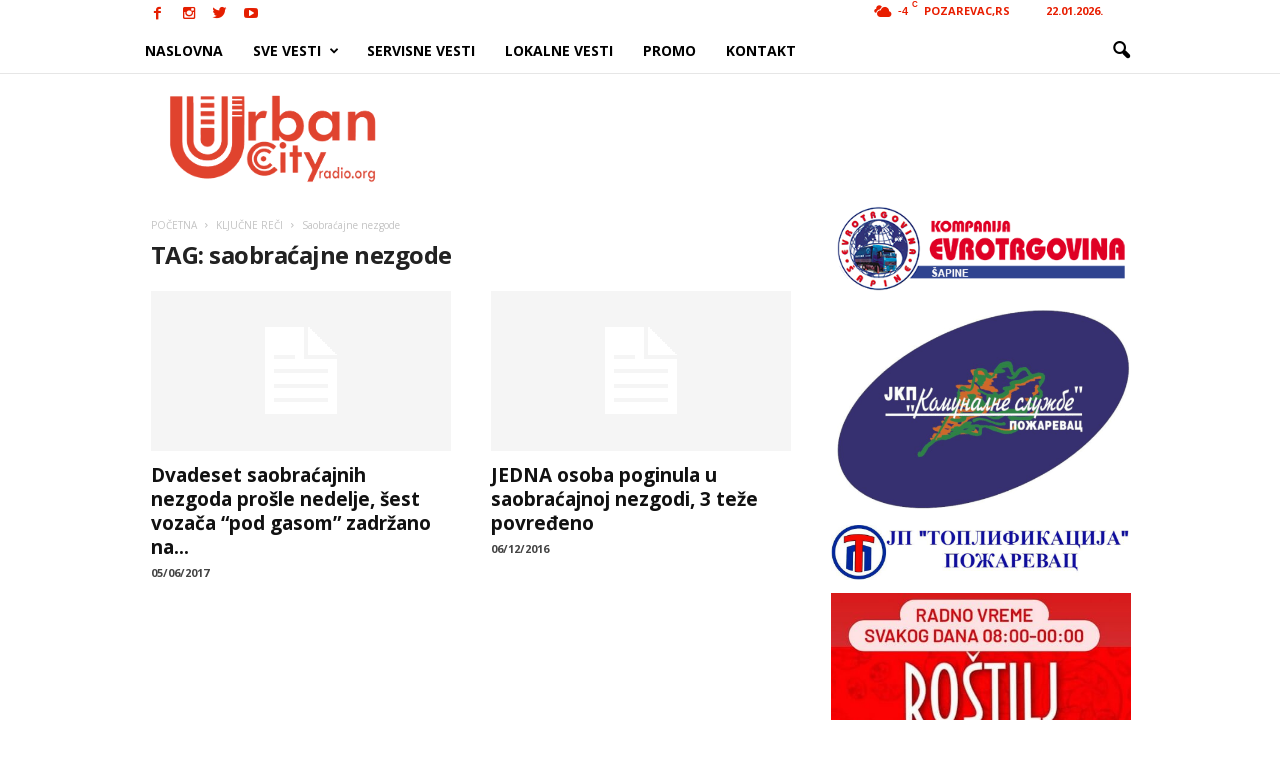

--- FILE ---
content_type: text/html; charset=utf-8
request_url: https://www.google.com/recaptcha/api2/aframe
body_size: 267
content:
<!DOCTYPE HTML><html><head><meta http-equiv="content-type" content="text/html; charset=UTF-8"></head><body><script nonce="KyZQSaYIQgBjo7GNtcCtUQ">/** Anti-fraud and anti-abuse applications only. See google.com/recaptcha */ try{var clients={'sodar':'https://pagead2.googlesyndication.com/pagead/sodar?'};window.addEventListener("message",function(a){try{if(a.source===window.parent){var b=JSON.parse(a.data);var c=clients[b['id']];if(c){var d=document.createElement('img');d.src=c+b['params']+'&rc='+(localStorage.getItem("rc::a")?sessionStorage.getItem("rc::b"):"");window.document.body.appendChild(d);sessionStorage.setItem("rc::e",parseInt(sessionStorage.getItem("rc::e")||0)+1);localStorage.setItem("rc::h",'1769062110408');}}}catch(b){}});window.parent.postMessage("_grecaptcha_ready", "*");}catch(b){}</script></body></html>